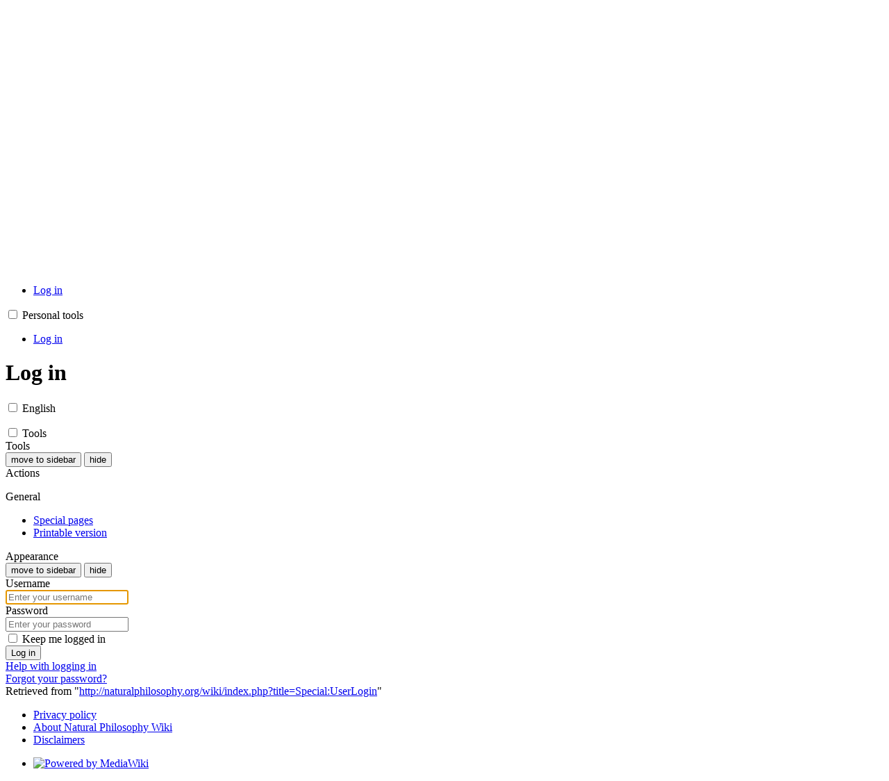

--- FILE ---
content_type: text/html; charset=UTF-8
request_url: https://wiki.naturalphilosophy.org/index.php?title=Special:UserLogin&returnto=Baseless+and+Irrationality+of+Modern+Cosmology
body_size: 24503
content:
<!DOCTYPE html>
<html class="client-nojs vector-feature-language-in-header-enabled vector-feature-language-in-main-page-header-disabled vector-feature-sticky-header-disabled vector-feature-page-tools-pinned-disabled vector-feature-toc-pinned-clientpref-1 vector-feature-main-menu-pinned-disabled vector-feature-limited-width-clientpref-1 vector-feature-limited-width-content-disabled vector-feature-custom-font-size-clientpref--excluded vector-feature-appearance-pinned-clientpref-1 vector-feature-night-mode-disabled skin-theme-clientpref-day vector-toc-not-available" lang="en" dir="ltr">
<head>
<meta charset="UTF-8">
<title>Log in - Natural Philosophy Wiki</title>
<script>(function(){var className="client-js vector-feature-language-in-header-enabled vector-feature-language-in-main-page-header-disabled vector-feature-sticky-header-disabled vector-feature-page-tools-pinned-disabled vector-feature-toc-pinned-clientpref-1 vector-feature-main-menu-pinned-disabled vector-feature-limited-width-clientpref-1 vector-feature-limited-width-content-disabled vector-feature-custom-font-size-clientpref--excluded vector-feature-appearance-pinned-clientpref-1 vector-feature-night-mode-disabled skin-theme-clientpref-day vector-toc-not-available";var cookie=document.cookie.match(/(?:^|; )natur170_wikidbmwclientpreferences=([^;]+)/);if(cookie){cookie[1].split('%2C').forEach(function(pref){className=className.replace(new RegExp('(^| )'+pref.replace(/-clientpref-\w+$|[^\w-]+/g,'')+'-clientpref-\\w+( |$)'),'$1'+pref+'$2');});}document.documentElement.className=className;}());RLCONF={"wgBreakFrames":true,"wgSeparatorTransformTable":["",""],"wgDigitTransformTable":["",""],
"wgDefaultDateFormat":"dmy","wgMonthNames":["","January","February","March","April","May","June","July","August","September","October","November","December"],"wgRequestId":"aTWcL6NcmwZkza4VSqBNHwAAAAc","wgCanonicalNamespace":"Special","wgCanonicalSpecialPageName":"Userlogin","wgNamespaceNumber":-1,"wgPageName":"Special:UserLogin","wgTitle":"UserLogin","wgCurRevisionId":0,"wgRevisionId":0,"wgArticleId":0,"wgIsArticle":false,"wgIsRedirect":false,"wgAction":"view","wgUserName":null,"wgUserGroups":["*"],"wgCategories":[],"wgPageViewLanguage":"en","wgPageContentLanguage":"en","wgPageContentModel":"wikitext","wgRelevantPageName":"Special:UserLogin","wgRelevantArticleId":0,"wgIsProbablyEditable":false,"wgRelevantPageIsProbablyEditable":false};RLSTATE={"user.options":"loading","mediawiki.special.userlogin.common.styles":"ready","mediawiki.special.userlogin.login.styles":"ready","mediawiki.htmlform.codex.styles":"ready","mediawiki.htmlform.styles":"ready","skins.vector.search.codex.styles":
"ready","skins.vector.styles":"ready","skins.vector.icons":"ready"};RLPAGEMODULES=["mediawiki.htmlform","mediawiki.page.ready","skins.vector.js"];</script>
<script>(RLQ=window.RLQ||[]).push(function(){mw.loader.impl(function(){return["user.options@12s5i",function($,jQuery,require,module){mw.user.tokens.set({"patrolToken":"+\\","watchToken":"+\\","csrfToken":"+\\"});
}];});});</script>
<link rel="stylesheet" href="/wiki/load.php?lang=en&amp;modules=mediawiki.htmlform.codex.styles%7Cmediawiki.htmlform.styles%7Cmediawiki.special.userlogin.common.styles%7Cmediawiki.special.userlogin.login.styles%7Cskins.vector.icons%2Cstyles%7Cskins.vector.search.codex.styles&amp;only=styles&amp;skin=vector-2022">
<script async="" src="/wiki/load.php?lang=en&amp;modules=startup&amp;only=scripts&amp;raw=1&amp;safemode=1&amp;skin=vector-2022"></script>
<meta name="generator" content="MediaWiki 1.43.0">
<meta name="robots" content="noindex,nofollow,max-image-preview:standard">
<meta name="format-detection" content="telephone=no">
<meta name="viewport" content="width=1120">
<link rel="search" type="application/opensearchdescription+xml" href="/wiki/rest.php/v1/search" title="Natural Philosophy Wiki (en)">
<link rel="EditURI" type="application/rsd+xml" href="http://naturalphilosophy.org/wiki/api.php?action=rsd">
<link rel="alternate" type="application/atom+xml" title="Natural Philosophy Wiki Atom feed" href="/wiki/index.php?title=Special:RecentChanges&amp;feed=atom">
</head>
<body class="skin--responsive skin-vector skin-vector-search-vue mediawiki ltr sitedir-ltr mw-hide-empty-elt ns--1 ns-special mw-special-Userlogin page-Special_UserLogin rootpage-Special_UserLogin skin-vector-2022 action-view"><a class="mw-jump-link" href="#bodyContent">Jump to content</a>
<div class="vector-header-container">
	<header class="vector-header mw-header">
		<div class="vector-header-start">
			<nav class="vector-main-menu-landmark" aria-label="Site">
				
<div id="vector-main-menu-dropdown" class="vector-dropdown vector-main-menu-dropdown vector-button-flush-left vector-button-flush-right"  >
	<input type="checkbox" id="vector-main-menu-dropdown-checkbox" role="button" aria-haspopup="true" data-event-name="ui.dropdown-vector-main-menu-dropdown" class="vector-dropdown-checkbox "  aria-label="Main menu"  >
	<label id="vector-main-menu-dropdown-label" for="vector-main-menu-dropdown-checkbox" class="vector-dropdown-label cdx-button cdx-button--fake-button cdx-button--fake-button--enabled cdx-button--weight-quiet cdx-button--icon-only " aria-hidden="true"  ><span class="vector-icon mw-ui-icon-menu mw-ui-icon-wikimedia-menu"></span>

<span class="vector-dropdown-label-text">Main menu</span>
	</label>
	<div class="vector-dropdown-content">


				<div id="vector-main-menu-unpinned-container" class="vector-unpinned-container">
		
<div id="vector-main-menu" class="vector-main-menu vector-pinnable-element">
	<div
	class="vector-pinnable-header vector-main-menu-pinnable-header vector-pinnable-header-unpinned"
	data-feature-name="main-menu-pinned"
	data-pinnable-element-id="vector-main-menu"
	data-pinned-container-id="vector-main-menu-pinned-container"
	data-unpinned-container-id="vector-main-menu-unpinned-container"
>
	<div class="vector-pinnable-header-label">Main menu</div>
	<button class="vector-pinnable-header-toggle-button vector-pinnable-header-pin-button" data-event-name="pinnable-header.vector-main-menu.pin">move to sidebar</button>
	<button class="vector-pinnable-header-toggle-button vector-pinnable-header-unpin-button" data-event-name="pinnable-header.vector-main-menu.unpin">hide</button>
</div>

	
<div id="p-navigation" class="vector-menu mw-portlet mw-portlet-navigation"  >
	<div class="vector-menu-heading">
		Navigation
	</div>
	<div class="vector-menu-content">
		
		<ul class="vector-menu-content-list">
			
			<li id="n-mainpage-description" class="mw-list-item"><a href="/wiki/index.php?title=Main_Page" title="Visit the main page [z]" accesskey="z"><span>Main page</span></a></li><li id="n-Our-organization" class="mw-list-item"><a href="http://www.naturalphilosophy.org" rel="nofollow"><span>Our organization</span></a></li><li id="n-Contact-Us" class="mw-list-item"><a href="/wiki/index.php?title=Wiki_work_group"><span>Contact Us</span></a></li><li id="n-Wiki-rules" class="mw-list-item"><a href="/wiki/index.php?title=Wiki_rules"><span>Wiki rules</span></a></li><li id="n-Science-Infoboxes" class="mw-list-item"><a href="http://wiki.naturalphilosophy.org/index.php?title=Wiki_Infoboxes" rel="nofollow"><span>Science Infoboxes</span></a></li><li id="n-recentchanges" class="mw-list-item"><a href="/wiki/index.php?title=Special:RecentChanges" title="A list of recent changes in the wiki [r]" accesskey="r"><span>Recent changes</span></a></li><li id="n-randompage" class="mw-list-item"><a href="/wiki/index.php?title=Special:Random" title="Load a random page [x]" accesskey="x"><span>Random page</span></a></li><li id="n-help" class="mw-list-item"><a href="https://www.mediawiki.org/wiki/Special:MyLanguage/Help:Contents" title="The place to find out"><span>Help</span></a></li>
		</ul>
		
	</div>
</div>

	
	
	
<div id="vector-main-menu" class="vector-menu "  >
	<div class="vector-menu-heading">
		
	</div>
	<div class="vector-menu-content">
		
		<ul class="vector-menu-content-list">
			
			
		</ul>
		
	</div>
</div>

</div>

				</div>

	</div>
</div>

		</nav>
			
<a href="/wiki/index.php?title=Main_Page" class="mw-logo">
	<span class="mw-logo-container skin-invert">
		<strong class="mw-logo-wordmark">Natural Philosophy Wiki</strong>
	</span>
</a>

		</div>
		<div class="vector-header-end">
			
<div id="p-search" role="search" class="vector-search-box-vue  vector-search-box-collapses vector-search-box-show-thumbnail vector-search-box-auto-expand-width vector-search-box">
	<a href="/wiki/index.php?title=Special:Search" class="cdx-button cdx-button--fake-button cdx-button--fake-button--enabled cdx-button--weight-quiet cdx-button--icon-only search-toggle" title="Search Natural Philosophy Wiki [f]" accesskey="f"><span class="vector-icon mw-ui-icon-search mw-ui-icon-wikimedia-search"></span>

<span>Search</span>
	</a>
	<div class="vector-typeahead-search-container">
		<div class="cdx-typeahead-search cdx-typeahead-search--show-thumbnail cdx-typeahead-search--auto-expand-width">
			<form action="/wiki/index.php" id="searchform" class="cdx-search-input cdx-search-input--has-end-button">
				<div id="simpleSearch" class="cdx-search-input__input-wrapper"  data-search-loc="header-moved">
					<div class="cdx-text-input cdx-text-input--has-start-icon">
						<input
							class="cdx-text-input__input"
							 type="search" name="search" placeholder="Search Natural Philosophy Wiki" aria-label="Search Natural Philosophy Wiki" autocapitalize="sentences" title="Search Natural Philosophy Wiki [f]" accesskey="f" id="searchInput"
							>
						<span class="cdx-text-input__icon cdx-text-input__start-icon"></span>
					</div>
					<input type="hidden" name="title" value="Special:Search">
				</div>
				<button class="cdx-button cdx-search-input__end-button">Search</button>
			</form>
		</div>
	</div>
</div>

			<nav class="vector-user-links vector-user-links-wide" aria-label="Personal tools">
	<div class="vector-user-links-main">
	
<div id="p-vector-user-menu-preferences" class="vector-menu mw-portlet emptyPortlet"  >
	<div class="vector-menu-content">
		
		<ul class="vector-menu-content-list">
			
			
		</ul>
		
	</div>
</div>

	
<div id="p-vector-user-menu-userpage" class="vector-menu mw-portlet emptyPortlet"  >
	<div class="vector-menu-content">
		
		<ul class="vector-menu-content-list">
			
			
		</ul>
		
	</div>
</div>

	<nav class="vector-appearance-landmark" aria-label="Appearance">
		
<div id="vector-appearance-dropdown" class="vector-dropdown "  title="Change the appearance of the page&#039;s font size, width, and color" >
	<input type="checkbox" id="vector-appearance-dropdown-checkbox" role="button" aria-haspopup="true" data-event-name="ui.dropdown-vector-appearance-dropdown" class="vector-dropdown-checkbox "  aria-label="Appearance"  >
	<label id="vector-appearance-dropdown-label" for="vector-appearance-dropdown-checkbox" class="vector-dropdown-label cdx-button cdx-button--fake-button cdx-button--fake-button--enabled cdx-button--weight-quiet cdx-button--icon-only " aria-hidden="true"  ><span class="vector-icon mw-ui-icon-appearance mw-ui-icon-wikimedia-appearance"></span>

<span class="vector-dropdown-label-text">Appearance</span>
	</label>
	<div class="vector-dropdown-content">


			<div id="vector-appearance-unpinned-container" class="vector-unpinned-container">
				
			</div>
		
	</div>
</div>

	</nav>
	
<div id="p-vector-user-menu-notifications" class="vector-menu mw-portlet emptyPortlet"  >
	<div class="vector-menu-content">
		
		<ul class="vector-menu-content-list">
			
			
		</ul>
		
	</div>
</div>

	
<div id="p-vector-user-menu-overflow" class="vector-menu mw-portlet"  >
	<div class="vector-menu-content">
		
		<ul class="vector-menu-content-list">
			<li id="pt-login-2" class="user-links-collapsible-item mw-list-item active user-links-collapsible-item"><a data-mw="interface" href="/wiki/index.php?title=Special:UserLogin&amp;returnto=Baseless+and+Irrationality+of+Modern+Cosmology" title="You are encouraged to log in; however, it is not mandatory [o]" accesskey="o" class=""><span>Log in</span></a>
</li>

			
		</ul>
		
	</div>
</div>

	</div>
	
<div id="vector-user-links-dropdown" class="vector-dropdown vector-user-menu vector-button-flush-right vector-user-menu-logged-out user-links-collapsible-item"  title="More options" >
	<input type="checkbox" id="vector-user-links-dropdown-checkbox" role="button" aria-haspopup="true" data-event-name="ui.dropdown-vector-user-links-dropdown" class="vector-dropdown-checkbox "  aria-label="Personal tools"  >
	<label id="vector-user-links-dropdown-label" for="vector-user-links-dropdown-checkbox" class="vector-dropdown-label cdx-button cdx-button--fake-button cdx-button--fake-button--enabled cdx-button--weight-quiet cdx-button--icon-only " aria-hidden="true"  ><span class="vector-icon mw-ui-icon-ellipsis mw-ui-icon-wikimedia-ellipsis"></span>

<span class="vector-dropdown-label-text">Personal tools</span>
	</label>
	<div class="vector-dropdown-content">


		
<div id="p-personal" class="vector-menu mw-portlet mw-portlet-personal user-links-collapsible-item"  title="User menu" >
	<div class="vector-menu-content">
		
		<ul class="vector-menu-content-list">
			
			<li id="pt-login" class="user-links-collapsible-item mw-list-item active"><a href="/wiki/index.php?title=Special:UserLogin&amp;returnto=Baseless+and+Irrationality+of+Modern+Cosmology" title="You are encouraged to log in; however, it is not mandatory [o]" accesskey="o"><span class="vector-icon mw-ui-icon-logIn mw-ui-icon-wikimedia-logIn"></span> <span>Log in</span></a></li>
		</ul>
		
	</div>
</div>

	
	</div>
</div>

</nav>

		</div>
	</header>
</div>
<div class="mw-page-container">
	<div class="mw-page-container-inner">
		<div class="vector-sitenotice-container">
			<div id="siteNotice"></div>
		</div>
		<div class="vector-column-start">
			<div class="vector-main-menu-container">
		<div id="mw-navigation">
			<nav id="mw-panel" class="vector-main-menu-landmark" aria-label="Site">
				<div id="vector-main-menu-pinned-container" class="vector-pinned-container">
				
				</div>
		</nav>
		</div>
	</div>
</div>
		<div class="mw-content-container">
			<main id="content" class="mw-body">
				<header class="mw-body-header vector-page-titlebar">
					<h1 id="firstHeading" class="firstHeading mw-first-heading">Log in</h1>
						<div class="mw-indicators">
		</div>
</header>
				<div class="vector-page-toolbar">
					<div class="vector-page-toolbar-container">
						<div id="left-navigation">
							<nav aria-label="Namespaces">
								
<div id="p-associated-pages" class="vector-menu vector-menu-tabs mw-portlet mw-portlet-associated-pages emptyPortlet"  >
	<div class="vector-menu-content">
		
		<ul class="vector-menu-content-list">
			
			
		</ul>
		
	</div>
</div>

								
<div id="vector-variants-dropdown" class="vector-dropdown emptyPortlet"  >
	<input type="checkbox" id="vector-variants-dropdown-checkbox" role="button" aria-haspopup="true" data-event-name="ui.dropdown-vector-variants-dropdown" class="vector-dropdown-checkbox " aria-label="Change language variant"   >
	<label id="vector-variants-dropdown-label" for="vector-variants-dropdown-checkbox" class="vector-dropdown-label cdx-button cdx-button--fake-button cdx-button--fake-button--enabled cdx-button--weight-quiet" aria-hidden="true"  ><span class="vector-dropdown-label-text">English</span>
	</label>
	<div class="vector-dropdown-content">


					
<div id="p-variants" class="vector-menu mw-portlet mw-portlet-variants emptyPortlet"  >
	<div class="vector-menu-content">
		
		<ul class="vector-menu-content-list">
			
			
		</ul>
		
	</div>
</div>

				
	</div>
</div>

							</nav>
						</div>
						<div id="right-navigation" class="vector-collapsible">
							<nav aria-label="Views">
								
<div id="p-views" class="vector-menu vector-menu-tabs mw-portlet mw-portlet-views emptyPortlet"  >
	<div class="vector-menu-content">
		
		<ul class="vector-menu-content-list">
			
			
		</ul>
		
	</div>
</div>

							</nav>
				
							<nav class="vector-page-tools-landmark" aria-label="Page tools">
								
<div id="vector-page-tools-dropdown" class="vector-dropdown vector-page-tools-dropdown"  >
	<input type="checkbox" id="vector-page-tools-dropdown-checkbox" role="button" aria-haspopup="true" data-event-name="ui.dropdown-vector-page-tools-dropdown" class="vector-dropdown-checkbox "  aria-label="Tools"  >
	<label id="vector-page-tools-dropdown-label" for="vector-page-tools-dropdown-checkbox" class="vector-dropdown-label cdx-button cdx-button--fake-button cdx-button--fake-button--enabled cdx-button--weight-quiet" aria-hidden="true"  ><span class="vector-dropdown-label-text">Tools</span>
	</label>
	<div class="vector-dropdown-content">


									<div id="vector-page-tools-unpinned-container" class="vector-unpinned-container">
						
<div id="vector-page-tools" class="vector-page-tools vector-pinnable-element">
	<div
	class="vector-pinnable-header vector-page-tools-pinnable-header vector-pinnable-header-unpinned"
	data-feature-name="page-tools-pinned"
	data-pinnable-element-id="vector-page-tools"
	data-pinned-container-id="vector-page-tools-pinned-container"
	data-unpinned-container-id="vector-page-tools-unpinned-container"
>
	<div class="vector-pinnable-header-label">Tools</div>
	<button class="vector-pinnable-header-toggle-button vector-pinnable-header-pin-button" data-event-name="pinnable-header.vector-page-tools.pin">move to sidebar</button>
	<button class="vector-pinnable-header-toggle-button vector-pinnable-header-unpin-button" data-event-name="pinnable-header.vector-page-tools.unpin">hide</button>
</div>

	
<div id="p-cactions" class="vector-menu mw-portlet mw-portlet-cactions emptyPortlet"  title="More options" >
	<div class="vector-menu-heading">
		Actions
	</div>
	<div class="vector-menu-content">
		
		<ul class="vector-menu-content-list">
			
			
		</ul>
		
	</div>
</div>

<div id="p-tb" class="vector-menu mw-portlet mw-portlet-tb"  >
	<div class="vector-menu-heading">
		General
	</div>
	<div class="vector-menu-content">
		
		<ul class="vector-menu-content-list">
			
			<li id="t-specialpages" class="mw-list-item"><a href="/wiki/index.php?title=Special:SpecialPages" title="A list of all special pages [q]" accesskey="q"><span>Special pages</span></a></li><li id="t-print" class="mw-list-item"><a href="javascript:print();" rel="alternate" title="Printable version of this page [p]" accesskey="p"><span>Printable version</span></a></li>
		</ul>
		
	</div>
</div>

</div>

									</div>
				
	</div>
</div>

							</nav>
						</div>
					</div>
				</div>
				<div class="vector-column-end">
					<div class="vector-sticky-pinned-container">
						<nav class="vector-page-tools-landmark" aria-label="Page tools">
							<div id="vector-page-tools-pinned-container" class="vector-pinned-container">
				
							</div>
		</nav>
						<nav class="vector-appearance-landmark" aria-label="Appearance">
							<div id="vector-appearance-pinned-container" class="vector-pinned-container">
				<div id="vector-appearance" class="vector-appearance vector-pinnable-element">
	<div
	class="vector-pinnable-header vector-appearance-pinnable-header vector-pinnable-header-pinned"
	data-feature-name="appearance-pinned"
	data-pinnable-element-id="vector-appearance"
	data-pinned-container-id="vector-appearance-pinned-container"
	data-unpinned-container-id="vector-appearance-unpinned-container"
>
	<div class="vector-pinnable-header-label">Appearance</div>
	<button class="vector-pinnable-header-toggle-button vector-pinnable-header-pin-button" data-event-name="pinnable-header.vector-appearance.pin">move to sidebar</button>
	<button class="vector-pinnable-header-toggle-button vector-pinnable-header-unpin-button" data-event-name="pinnable-header.vector-appearance.unpin">hide</button>
</div>


</div>

							</div>
		</nav>
					</div>
				</div>
				<div id="bodyContent" class="vector-body" aria-labelledby="firstHeading" data-mw-ve-target-container>
					<div class="vector-body-before-content">
					
						
					</div>
					<div id="contentSub"><div id="mw-content-subtitle"></div></div>
					
					
					<div id="mw-content-text" class="mw-body-content"><div id="userloginprompt"></div><div class="mw-ui-container"><div id="userloginForm"><form class="mw-htmlform mw-htmlform-codex" action="/wiki/index.php?title=Special:UserLogin&amp;returnto=Baseless+and+Irrationality+of+Modern+Cosmology" method="post" name="userlogin"><input type="hidden" value="Special:UserLogin" name="title">
<div class="mw-htmlform-field-HTMLTextField loginText mw-userlogin-username cdx-field"><div class="cdx-label"><label class="cdx-label__label" for="wpName1"><span class="cdx-label__label__text">Username</span></label></div><div class="cdx-field__control"><div class="cdx-text-input"><input id="wpName1" name="wpName" size="20" placeholder="Enter your username" class="loginText mw-userlogin-username cdx-text-input__input" tabindex="1" required="" autofocus="" autocomplete="username"></div></div></div><div class="mw-htmlform-field-HTMLTextField loginPassword mw-userlogin-password cdx-field"><div class="cdx-label"><label class="cdx-label__label" for="wpPassword1"><span class="cdx-label__label__text">Password</span></label></div><div class="cdx-field__control"><div class="cdx-text-input"><input id="wpPassword1" name="wpPassword" size="20" placeholder="Enter your password" class="loginPassword mw-userlogin-password cdx-text-input__input" tabindex="2" required="" autocomplete="current-password" type="password"></div></div></div><div class="mw-htmlform-field-HTMLCheckField mw-userlogin-rememberme cdx-field"><div class="cdx-field__control"><div class="cdx-checkbox"><input name="wpRemember" type="checkbox" value="1" id="wpRemember" tabindex="3" class="mw-userlogin-rememberme cdx-checkbox__input" /><span class="cdx-checkbox__icon"> </span><label for="wpRemember" class="cdx-checkbox__label">Keep me logged in</label></div></div></div><div class="mw-htmlform-field-HTMLSubmitField cdx-field"><div class="cdx-field__control"><button class="mw-htmlform-submit cdx-button cdx-button--weight-primary cdx-button--action-progressive" id="wpLoginAttempt" type="submit" name="wploginattempt" value="Log in" tabindex="4">Log in</button></div></div><div class="mw-htmlform-field-HTMLInfoField mw-form-related-link-container mw-userlogin-help cdx-field"><div class="cdx-field__control"><a href="https://www.mediawiki.org/wiki/Special:MyLanguage/Help:Logging_in">Help with logging in</a></div></div><div class="mw-htmlform-field-HTMLInfoField mw-form-related-link-container cdx-field"><div class="cdx-field__control"><a href="/wiki/index.php?title=Special:PasswordReset" title="Special:PasswordReset">Forgot your password?</a></div></div><input id="wpEditToken" type="hidden" value="+\" name="wpEditToken">
<input name="authAction" type="hidden" value="login">
<input name="force" type="hidden">
<input name="wpLoginToken" type="hidden" value="3cbbd25dfa755fb0e2dfe17bb578c81c69359c2f+\">
</form></div></div>
<div class="printfooter" data-nosnippet="">Retrieved from "<a dir="ltr" href="http://naturalphilosophy.org/wiki/index.php?title=Special:UserLogin">http://naturalphilosophy.org/wiki/index.php?title=Special:UserLogin</a>"</div></div>
					<div id="catlinks" class="catlinks catlinks-allhidden" data-mw="interface"></div>
				</div>
			</main>
			
		</div>
		<div class="mw-footer-container">
			
<footer id="footer" class="mw-footer" >
	<ul id="footer-info">
</ul>

	<ul id="footer-places">
	<li id="footer-places-privacy"><a href="/wiki/index.php?title=Natural_Philosophy_Wiki:Privacy_policy">Privacy policy</a></li>
	<li id="footer-places-about"><a href="/wiki/index.php?title=Natural_Philosophy_Wiki:About">About Natural Philosophy Wiki</a></li>
	<li id="footer-places-disclaimers"><a href="/wiki/index.php?title=Natural_Philosophy_Wiki:General_disclaimer">Disclaimers</a></li>
</ul>

	<ul id="footer-icons" class="noprint">
	<li id="footer-poweredbyico"><a href="https://www.mediawiki.org/" class="cdx-button cdx-button--fake-button cdx-button--size-large cdx-button--fake-button--enabled"><img src="/wiki/resources/assets/poweredby_mediawiki.svg" alt="Powered by MediaWiki" width="88" height="31" loading="lazy"></a></li>
</ul>

</footer>

		</div>
	</div> 
</div> 
<div class="vector-settings" id="p-dock-bottom">
	<ul></ul>
</div><script>(RLQ=window.RLQ||[]).push(function(){mw.config.set({"wgBackendResponseTime":294});});</script>
</body>
</html>

--- FILE ---
content_type: text/html; charset=UTF-8
request_url: https://wiki.naturalphilosophy.org/wiki/load.php?lang=en&modules=startup&only=scripts&raw=1&safemode=1&skin=vector-2022
body_size: 37611
content:
<!DOCTYPE html>
<html class="client-nojs vector-feature-language-in-header-enabled vector-feature-language-in-main-page-header-disabled vector-feature-sticky-header-disabled vector-feature-page-tools-pinned-disabled vector-feature-toc-pinned-clientpref-1 vector-feature-main-menu-pinned-disabled vector-feature-limited-width-clientpref-1 vector-feature-limited-width-content-disabled vector-feature-custom-font-size-clientpref-0 vector-feature-appearance-pinned-clientpref-1 vector-feature-night-mode-disabled skin-theme-clientpref-day vector-toc-available" lang="en" dir="ltr">
<head>
<meta charset="UTF-8">
<title>Natural Philosophy Wiki</title>
<script>(function(){var className="client-js vector-feature-language-in-header-enabled vector-feature-language-in-main-page-header-disabled vector-feature-sticky-header-disabled vector-feature-page-tools-pinned-disabled vector-feature-toc-pinned-clientpref-1 vector-feature-main-menu-pinned-disabled vector-feature-limited-width-clientpref-1 vector-feature-limited-width-content-disabled vector-feature-custom-font-size-clientpref-0 vector-feature-appearance-pinned-clientpref-1 vector-feature-night-mode-disabled skin-theme-clientpref-day vector-toc-available";var cookie=document.cookie.match(/(?:^|; )natur170_wikidbmwclientpreferences=([^;]+)/);if(cookie){cookie[1].split('%2C').forEach(function(pref){className=className.replace(new RegExp('(^| )'+pref.replace(/-clientpref-\w+$|[^\w-]+/g,'')+'-clientpref-\\w+( |$)'),'$1'+pref+'$2');});}document.documentElement.className=className;}());RLCONF={"wgBreakFrames":false,"wgSeparatorTransformTable":["",""],"wgDigitTransformTable":["",""],
"wgDefaultDateFormat":"dmy","wgMonthNames":["","January","February","March","April","May","June","July","August","September","October","November","December"],"wgRequestId":"aTWcMNZjpS_gHCGuy7qAdwAAAAA","wgCanonicalNamespace":"","wgCanonicalSpecialPageName":false,"wgNamespaceNumber":0,"wgPageName":"Main_Page","wgTitle":"Main Page","wgCurRevisionId":28780,"wgRevisionId":28780,"wgArticleId":1,"wgIsArticle":true,"wgIsRedirect":false,"wgAction":"view","wgUserName":null,"wgUserGroups":["*"],"wgCategories":["Pages with broken file links"],"wgPageViewLanguage":"en","wgPageContentLanguage":"en","wgPageContentModel":"wikitext","wgRelevantPageName":"Main_Page","wgRelevantArticleId":1,"wgIsProbablyEditable":false,"wgRelevantPageIsProbablyEditable":false,"wgRestrictionEdit":[],"wgRestrictionMove":[],"wgIsMainPage":true,"wgCheckUserClientHintsHeadersJsApi":["architecture","bitness","brands","fullVersionList","mobile","model","platform","platformVersion"]};RLSTATE={"user.options":"loading",
"skins.vector.search.codex.styles":"ready","skins.vector.styles":"ready","skins.vector.icons":"ready"};RLPAGEMODULES=["mediawiki.page.ready","skins.vector.js","ext.checkUser.clientHints"];</script>
<script>(RLQ=window.RLQ||[]).push(function(){mw.loader.impl(function(){return["user.options@12s5i",function($,jQuery,require,module){mw.user.tokens.set({"patrolToken":"+\\","watchToken":"+\\","csrfToken":"+\\"});
}];});});</script>
<link rel="stylesheet" href="/wiki/load.php?lang=en&amp;modules=skins.vector.icons%2Cstyles%7Cskins.vector.search.codex.styles&amp;only=styles&amp;skin=vector-2022">
<script async="" src="/wiki/load.php?lang=en&amp;modules=startup&amp;only=scripts&amp;raw=1&amp;safemode=1&amp;skin=vector-2022"></script>
<meta name="generator" content="MediaWiki 1.43.0">
<meta name="robots" content="max-image-preview:standard">
<meta name="format-detection" content="telephone=no">
<meta name="viewport" content="width=1120">
<link rel="search" type="application/opensearchdescription+xml" href="/wiki/rest.php/v1/search" title="Natural Philosophy Wiki (en)">
<link rel="EditURI" type="application/rsd+xml" href="http://naturalphilosophy.org/wiki/api.php?action=rsd">
<link rel="alternate" type="application/atom+xml" title="Natural Philosophy Wiki Atom feed" href="/wiki/index.php?title=Special:RecentChanges&amp;feed=atom">
</head>
<body class="skin--responsive skin-vector skin-vector-search-vue mediawiki ltr sitedir-ltr mw-hide-empty-elt ns-0 ns-subject page-Main_Page rootpage-Main_Page skin-vector-2022 action-view"><a class="mw-jump-link" href="#bodyContent">Jump to content</a>
<div class="vector-header-container">
	<header class="vector-header mw-header">
		<div class="vector-header-start">
			<nav class="vector-main-menu-landmark" aria-label="Site">
				
<div id="vector-main-menu-dropdown" class="vector-dropdown vector-main-menu-dropdown vector-button-flush-left vector-button-flush-right"  >
	<input type="checkbox" id="vector-main-menu-dropdown-checkbox" role="button" aria-haspopup="true" data-event-name="ui.dropdown-vector-main-menu-dropdown" class="vector-dropdown-checkbox "  aria-label="Main menu"  >
	<label id="vector-main-menu-dropdown-label" for="vector-main-menu-dropdown-checkbox" class="vector-dropdown-label cdx-button cdx-button--fake-button cdx-button--fake-button--enabled cdx-button--weight-quiet cdx-button--icon-only " aria-hidden="true"  ><span class="vector-icon mw-ui-icon-menu mw-ui-icon-wikimedia-menu"></span>

<span class="vector-dropdown-label-text">Main menu</span>
	</label>
	<div class="vector-dropdown-content">


				<div id="vector-main-menu-unpinned-container" class="vector-unpinned-container">
		
<div id="vector-main-menu" class="vector-main-menu vector-pinnable-element">
	<div
	class="vector-pinnable-header vector-main-menu-pinnable-header vector-pinnable-header-unpinned"
	data-feature-name="main-menu-pinned"
	data-pinnable-element-id="vector-main-menu"
	data-pinned-container-id="vector-main-menu-pinned-container"
	data-unpinned-container-id="vector-main-menu-unpinned-container"
>
	<div class="vector-pinnable-header-label">Main menu</div>
	<button class="vector-pinnable-header-toggle-button vector-pinnable-header-pin-button" data-event-name="pinnable-header.vector-main-menu.pin">move to sidebar</button>
	<button class="vector-pinnable-header-toggle-button vector-pinnable-header-unpin-button" data-event-name="pinnable-header.vector-main-menu.unpin">hide</button>
</div>

	
<div id="p-navigation" class="vector-menu mw-portlet mw-portlet-navigation"  >
	<div class="vector-menu-heading">
		Navigation
	</div>
	<div class="vector-menu-content">
		
		<ul class="vector-menu-content-list">
			
			<li id="n-mainpage-description" class="mw-list-item"><a href="/wiki/index.php?title=Main_Page" title="Visit the main page [z]" accesskey="z"><span>Main page</span></a></li><li id="n-Our-organization" class="mw-list-item"><a href="http://www.naturalphilosophy.org" rel="nofollow"><span>Our organization</span></a></li><li id="n-Contact-Us" class="mw-list-item"><a href="/wiki/index.php?title=Wiki_work_group"><span>Contact Us</span></a></li><li id="n-Wiki-rules" class="mw-list-item"><a href="/wiki/index.php?title=Wiki_rules"><span>Wiki rules</span></a></li><li id="n-Science-Infoboxes" class="mw-list-item"><a href="http://wiki.naturalphilosophy.org/index.php?title=Wiki_Infoboxes" rel="nofollow"><span>Science Infoboxes</span></a></li><li id="n-recentchanges" class="mw-list-item"><a href="/wiki/index.php?title=Special:RecentChanges" title="A list of recent changes in the wiki [r]" accesskey="r"><span>Recent changes</span></a></li><li id="n-randompage" class="mw-list-item"><a href="/wiki/index.php?title=Special:Random" title="Load a random page [x]" accesskey="x"><span>Random page</span></a></li><li id="n-help" class="mw-list-item"><a href="https://www.mediawiki.org/wiki/Special:MyLanguage/Help:Contents" title="The place to find out"><span>Help</span></a></li>
		</ul>
		
	</div>
</div>

	
	
</div>

				</div>

	</div>
</div>

		</nav>
			
<a href="/wiki/index.php?title=Main_Page" class="mw-logo">
	<span class="mw-logo-container skin-invert">
		<strong class="mw-logo-wordmark">Natural Philosophy Wiki</strong>
	</span>
</a>

		</div>
		<div class="vector-header-end">
			
<div id="p-search" role="search" class="vector-search-box-vue  vector-search-box-collapses vector-search-box-show-thumbnail vector-search-box-auto-expand-width vector-search-box">
	<a href="/wiki/index.php?title=Special:Search" class="cdx-button cdx-button--fake-button cdx-button--fake-button--enabled cdx-button--weight-quiet cdx-button--icon-only search-toggle" title="Search Natural Philosophy Wiki [f]" accesskey="f"><span class="vector-icon mw-ui-icon-search mw-ui-icon-wikimedia-search"></span>

<span>Search</span>
	</a>
	<div class="vector-typeahead-search-container">
		<div class="cdx-typeahead-search cdx-typeahead-search--show-thumbnail cdx-typeahead-search--auto-expand-width">
			<form action="/wiki/index.php" id="searchform" class="cdx-search-input cdx-search-input--has-end-button">
				<div id="simpleSearch" class="cdx-search-input__input-wrapper"  data-search-loc="header-moved">
					<div class="cdx-text-input cdx-text-input--has-start-icon">
						<input
							class="cdx-text-input__input"
							 type="search" name="search" placeholder="Search Natural Philosophy Wiki" aria-label="Search Natural Philosophy Wiki" autocapitalize="sentences" title="Search Natural Philosophy Wiki [f]" accesskey="f" id="searchInput"
							>
						<span class="cdx-text-input__icon cdx-text-input__start-icon"></span>
					</div>
					<input type="hidden" name="title" value="Special:Search">
				</div>
				<button class="cdx-button cdx-search-input__end-button">Search</button>
			</form>
		</div>
	</div>
</div>

			<nav class="vector-user-links vector-user-links-wide" aria-label="Personal tools">
	<div class="vector-user-links-main">
	
<div id="p-vector-user-menu-preferences" class="vector-menu mw-portlet emptyPortlet"  >
	<div class="vector-menu-content">
		
		<ul class="vector-menu-content-list">
			
			
		</ul>
		
	</div>
</div>

	
<div id="p-vector-user-menu-userpage" class="vector-menu mw-portlet emptyPortlet"  >
	<div class="vector-menu-content">
		
		<ul class="vector-menu-content-list">
			
			
		</ul>
		
	</div>
</div>

	<nav class="vector-appearance-landmark" aria-label="Appearance">
		
<div id="vector-appearance-dropdown" class="vector-dropdown "  title="Change the appearance of the page&#039;s font size, width, and color" >
	<input type="checkbox" id="vector-appearance-dropdown-checkbox" role="button" aria-haspopup="true" data-event-name="ui.dropdown-vector-appearance-dropdown" class="vector-dropdown-checkbox "  aria-label="Appearance"  >
	<label id="vector-appearance-dropdown-label" for="vector-appearance-dropdown-checkbox" class="vector-dropdown-label cdx-button cdx-button--fake-button cdx-button--fake-button--enabled cdx-button--weight-quiet cdx-button--icon-only " aria-hidden="true"  ><span class="vector-icon mw-ui-icon-appearance mw-ui-icon-wikimedia-appearance"></span>

<span class="vector-dropdown-label-text">Appearance</span>
	</label>
	<div class="vector-dropdown-content">


			<div id="vector-appearance-unpinned-container" class="vector-unpinned-container">
				
			</div>
		
	</div>
</div>

	</nav>
	
<div id="p-vector-user-menu-notifications" class="vector-menu mw-portlet emptyPortlet"  >
	<div class="vector-menu-content">
		
		<ul class="vector-menu-content-list">
			
			
		</ul>
		
	</div>
</div>

	
<div id="p-vector-user-menu-overflow" class="vector-menu mw-portlet"  >
	<div class="vector-menu-content">
		
		<ul class="vector-menu-content-list">
			<li id="pt-login-2" class="user-links-collapsible-item mw-list-item user-links-collapsible-item"><a data-mw="interface" href="/wiki/index.php?title=Special:UserLogin&amp;returnto=Main+Page&amp;returntoquery=lang%3Den%26modules%3Dstartup%26only%3Dscripts%26raw%3D1%26safemode%3D1%26skin%3Dvector-2022" title="You are encouraged to log in; however, it is not mandatory [o]" accesskey="o" class=""><span>Log in</span></a>
</li>

			
		</ul>
		
	</div>
</div>

	</div>
	
<div id="vector-user-links-dropdown" class="vector-dropdown vector-user-menu vector-button-flush-right vector-user-menu-logged-out user-links-collapsible-item"  title="More options" >
	<input type="checkbox" id="vector-user-links-dropdown-checkbox" role="button" aria-haspopup="true" data-event-name="ui.dropdown-vector-user-links-dropdown" class="vector-dropdown-checkbox "  aria-label="Personal tools"  >
	<label id="vector-user-links-dropdown-label" for="vector-user-links-dropdown-checkbox" class="vector-dropdown-label cdx-button cdx-button--fake-button cdx-button--fake-button--enabled cdx-button--weight-quiet cdx-button--icon-only " aria-hidden="true"  ><span class="vector-icon mw-ui-icon-ellipsis mw-ui-icon-wikimedia-ellipsis"></span>

<span class="vector-dropdown-label-text">Personal tools</span>
	</label>
	<div class="vector-dropdown-content">


		
<div id="p-personal" class="vector-menu mw-portlet mw-portlet-personal user-links-collapsible-item"  title="User menu" >
	<div class="vector-menu-content">
		
		<ul class="vector-menu-content-list">
			
			<li id="pt-login" class="user-links-collapsible-item mw-list-item"><a href="/wiki/index.php?title=Special:UserLogin&amp;returnto=Main+Page&amp;returntoquery=lang%3Den%26modules%3Dstartup%26only%3Dscripts%26raw%3D1%26safemode%3D1%26skin%3Dvector-2022" title="You are encouraged to log in; however, it is not mandatory [o]" accesskey="o"><span class="vector-icon mw-ui-icon-logIn mw-ui-icon-wikimedia-logIn"></span> <span>Log in</span></a></li>
		</ul>
		
	</div>
</div>

	
	</div>
</div>

</nav>

		</div>
	</header>
</div>
<div class="mw-page-container">
	<div class="mw-page-container-inner">
		<div class="vector-sitenotice-container">
			<div id="siteNotice"></div>
		</div>
		<div class="vector-column-start">
			<div class="vector-main-menu-container">
		<div id="mw-navigation">
			<nav id="mw-panel" class="vector-main-menu-landmark" aria-label="Site">
				<div id="vector-main-menu-pinned-container" class="vector-pinned-container">
				
				</div>
		</nav>
		</div>
	</div>
	<div class="vector-sticky-pinned-container">
				<nav id="mw-panel-toc" aria-label="Contents" data-event-name="ui.sidebar-toc" class="mw-table-of-contents-container vector-toc-landmark">
					<div id="vector-toc-pinned-container" class="vector-pinned-container">
					<div id="vector-toc" class="vector-toc vector-pinnable-element">
	<div
	class="vector-pinnable-header vector-toc-pinnable-header vector-pinnable-header-pinned"
	data-feature-name="toc-pinned"
	data-pinnable-element-id="vector-toc"
	
	
>
	<h2 class="vector-pinnable-header-label">Contents</h2>
	<button class="vector-pinnable-header-toggle-button vector-pinnable-header-pin-button" data-event-name="pinnable-header.vector-toc.pin">move to sidebar</button>
	<button class="vector-pinnable-header-toggle-button vector-pinnable-header-unpin-button" data-event-name="pinnable-header.vector-toc.unpin">hide</button>
</div>


	<ul class="vector-toc-contents" id="mw-panel-toc-list">
		<li id="toc-mw-content-text"
			class="vector-toc-list-item vector-toc-level-1">
			<a href="#" class="vector-toc-link">
				<div class="vector-toc-text">Beginning</div>
			</a>
		</li>
		<li id="toc-Natural_Philosophers_Wikipedia"
		class="vector-toc-list-item vector-toc-level-1 vector-toc-list-item-expanded">
		<a class="vector-toc-link" href="#Natural_Philosophers_Wikipedia">
			<div class="vector-toc-text">
				<span class="vector-toc-numb">1</span>
				<span>Natural Philosophers Wikipedia</span>
			</div>
		</a>
		
		<ul id="toc-Natural_Philosophers_Wikipedia-sublist" class="vector-toc-list">
		</ul>
	</li>
	<li id="toc-Challenging_Mainstream"
		class="vector-toc-list-item vector-toc-level-1 vector-toc-list-item-expanded">
		<a class="vector-toc-link" href="#Challenging_Mainstream">
			<div class="vector-toc-text">
				<span class="vector-toc-numb">2</span>
				<span>Challenging Mainstream</span>
			</div>
		</a>
		
		<ul id="toc-Challenging_Mainstream-sublist" class="vector-toc-list">
		</ul>
	</li>
	<li id="toc-Getting_started"
		class="vector-toc-list-item vector-toc-level-1 vector-toc-list-item-expanded">
		<a class="vector-toc-link" href="#Getting_started">
			<div class="vector-toc-text">
				<span class="vector-toc-numb">3</span>
				<span>Getting started</span>
			</div>
		</a>
		
		<ul id="toc-Getting_started-sublist" class="vector-toc-list">
		</ul>
	</li>
</ul>
</div>

					</div>
		</nav>
			</div>
		</div>
		<div class="mw-content-container">
			<main id="content" class="mw-body">
				<header class="mw-body-header vector-page-titlebar">
					<nav aria-label="Contents" class="vector-toc-landmark">
						
<div id="vector-page-titlebar-toc" class="vector-dropdown vector-page-titlebar-toc vector-button-flush-left"  >
	<input type="checkbox" id="vector-page-titlebar-toc-checkbox" role="button" aria-haspopup="true" data-event-name="ui.dropdown-vector-page-titlebar-toc" class="vector-dropdown-checkbox "  aria-label="Toggle the table of contents"  >
	<label id="vector-page-titlebar-toc-label" for="vector-page-titlebar-toc-checkbox" class="vector-dropdown-label cdx-button cdx-button--fake-button cdx-button--fake-button--enabled cdx-button--weight-quiet cdx-button--icon-only " aria-hidden="true"  ><span class="vector-icon mw-ui-icon-listBullet mw-ui-icon-wikimedia-listBullet"></span>

<span class="vector-dropdown-label-text">Toggle the table of contents</span>
	</label>
	<div class="vector-dropdown-content">


							<div id="vector-page-titlebar-toc-unpinned-container" class="vector-unpinned-container">
			</div>
		
	</div>
</div>

					</nav>
					<h1 id="firstHeading" class="firstHeading mw-first-heading"><span class="mw-page-title-main">Main Page</span></h1>
						<div class="mw-indicators">
		</div>
</header>
				<div class="vector-page-toolbar">
					<div class="vector-page-toolbar-container">
						<div id="left-navigation">
							<nav aria-label="Namespaces">
								
<div id="p-associated-pages" class="vector-menu vector-menu-tabs mw-portlet mw-portlet-associated-pages"  >
	<div class="vector-menu-content">
		
		<ul class="vector-menu-content-list">
			
			<li id="ca-nstab-main" class="selected vector-tab-noicon mw-list-item"><a href="/wiki/index.php?title=Main_Page" title="View the content page [c]" accesskey="c"><span>Main Page</span></a></li><li id="ca-talk" class="new vector-tab-noicon mw-list-item"><a href="/wiki/index.php?title=Talk:Main_Page&amp;action=edit&amp;redlink=1" rel="discussion" class="new" title="Discussion about the content page (page does not exist) [t]" accesskey="t"><span>Discussion</span></a></li>
		</ul>
		
	</div>
</div>

								
<div id="vector-variants-dropdown" class="vector-dropdown emptyPortlet"  >
	<input type="checkbox" id="vector-variants-dropdown-checkbox" role="button" aria-haspopup="true" data-event-name="ui.dropdown-vector-variants-dropdown" class="vector-dropdown-checkbox " aria-label="Change language variant"   >
	<label id="vector-variants-dropdown-label" for="vector-variants-dropdown-checkbox" class="vector-dropdown-label cdx-button cdx-button--fake-button cdx-button--fake-button--enabled cdx-button--weight-quiet" aria-hidden="true"  ><span class="vector-dropdown-label-text">English</span>
	</label>
	<div class="vector-dropdown-content">


					
<div id="p-variants" class="vector-menu mw-portlet mw-portlet-variants emptyPortlet"  >
	<div class="vector-menu-content">
		
		<ul class="vector-menu-content-list">
			
			
		</ul>
		
	</div>
</div>

				
	</div>
</div>

							</nav>
						</div>
						<div id="right-navigation" class="vector-collapsible">
							<nav aria-label="Views">
								
<div id="p-views" class="vector-menu vector-menu-tabs mw-portlet mw-portlet-views"  >
	<div class="vector-menu-content">
		
		<ul class="vector-menu-content-list">
			
			<li id="ca-view" class="selected vector-tab-noicon mw-list-item"><a href="/wiki/index.php?title=Main_Page"><span>Read</span></a></li><li id="ca-viewsource" class="vector-tab-noicon mw-list-item"><a href="/wiki/index.php?title=Main_Page&amp;action=edit" title="This page is protected.&#10;You can view its source [e]" accesskey="e"><span>View source</span></a></li><li id="ca-history" class="vector-tab-noicon mw-list-item"><a href="/wiki/index.php?title=Main_Page&amp;action=history" title="Past revisions of this page [h]" accesskey="h"><span>View history</span></a></li>
		</ul>
		
	</div>
</div>

							</nav>
				
							<nav class="vector-page-tools-landmark" aria-label="Page tools">
								
<div id="vector-page-tools-dropdown" class="vector-dropdown vector-page-tools-dropdown"  >
	<input type="checkbox" id="vector-page-tools-dropdown-checkbox" role="button" aria-haspopup="true" data-event-name="ui.dropdown-vector-page-tools-dropdown" class="vector-dropdown-checkbox "  aria-label="Tools"  >
	<label id="vector-page-tools-dropdown-label" for="vector-page-tools-dropdown-checkbox" class="vector-dropdown-label cdx-button cdx-button--fake-button cdx-button--fake-button--enabled cdx-button--weight-quiet" aria-hidden="true"  ><span class="vector-dropdown-label-text">Tools</span>
	</label>
	<div class="vector-dropdown-content">


									<div id="vector-page-tools-unpinned-container" class="vector-unpinned-container">
						
<div id="vector-page-tools" class="vector-page-tools vector-pinnable-element">
	<div
	class="vector-pinnable-header vector-page-tools-pinnable-header vector-pinnable-header-unpinned"
	data-feature-name="page-tools-pinned"
	data-pinnable-element-id="vector-page-tools"
	data-pinned-container-id="vector-page-tools-pinned-container"
	data-unpinned-container-id="vector-page-tools-unpinned-container"
>
	<div class="vector-pinnable-header-label">Tools</div>
	<button class="vector-pinnable-header-toggle-button vector-pinnable-header-pin-button" data-event-name="pinnable-header.vector-page-tools.pin">move to sidebar</button>
	<button class="vector-pinnable-header-toggle-button vector-pinnable-header-unpin-button" data-event-name="pinnable-header.vector-page-tools.unpin">hide</button>
</div>

	
<div id="p-cactions" class="vector-menu mw-portlet mw-portlet-cactions emptyPortlet vector-has-collapsible-items"  title="More options" >
	<div class="vector-menu-heading">
		Actions
	</div>
	<div class="vector-menu-content">
		
		<ul class="vector-menu-content-list">
			
			<li id="ca-more-view" class="selected vector-more-collapsible-item mw-list-item"><a href="/wiki/index.php?title=Main_Page"><span>Read</span></a></li><li id="ca-more-viewsource" class="vector-more-collapsible-item mw-list-item"><a href="/wiki/index.php?title=Main_Page&amp;action=edit"><span>View source</span></a></li><li id="ca-more-history" class="vector-more-collapsible-item mw-list-item"><a href="/wiki/index.php?title=Main_Page&amp;action=history"><span>View history</span></a></li>
		</ul>
		
	</div>
</div>

<div id="p-tb" class="vector-menu mw-portlet mw-portlet-tb"  >
	<div class="vector-menu-heading">
		General
	</div>
	<div class="vector-menu-content">
		
		<ul class="vector-menu-content-list">
			
			<li id="t-whatlinkshere" class="mw-list-item"><a href="/wiki/index.php?title=Special:WhatLinksHere/Main_Page" title="A list of all wiki pages that link here [j]" accesskey="j"><span>What links here</span></a></li><li id="t-recentchangeslinked" class="mw-list-item"><a href="/wiki/index.php?title=Special:RecentChangesLinked/Main_Page" rel="nofollow" title="Recent changes in pages linked from this page [k]" accesskey="k"><span>Related changes</span></a></li><li id="t-specialpages" class="mw-list-item"><a href="/wiki/index.php?title=Special:SpecialPages" title="A list of all special pages [q]" accesskey="q"><span>Special pages</span></a></li><li id="t-print" class="mw-list-item"><a href="javascript:print();" rel="alternate" title="Printable version of this page [p]" accesskey="p"><span>Printable version</span></a></li><li id="t-permalink" class="mw-list-item"><a href="/wiki/index.php?title=Main_Page&amp;oldid=28780" title="Permanent link to this revision of this page"><span>Permanent link</span></a></li><li id="t-info" class="mw-list-item"><a href="/wiki/index.php?title=Main_Page&amp;action=info" title="More information about this page"><span>Page information</span></a></li>
		</ul>
		
	</div>
</div>

</div>

									</div>
				
	</div>
</div>

							</nav>
						</div>
					</div>
				</div>
				<div class="vector-column-end">
					<div class="vector-sticky-pinned-container">
						<nav class="vector-page-tools-landmark" aria-label="Page tools">
							<div id="vector-page-tools-pinned-container" class="vector-pinned-container">
				
							</div>
		</nav>
						<nav class="vector-appearance-landmark" aria-label="Appearance">
							<div id="vector-appearance-pinned-container" class="vector-pinned-container">
				<div id="vector-appearance" class="vector-appearance vector-pinnable-element">
	<div
	class="vector-pinnable-header vector-appearance-pinnable-header vector-pinnable-header-pinned"
	data-feature-name="appearance-pinned"
	data-pinnable-element-id="vector-appearance"
	data-pinned-container-id="vector-appearance-pinned-container"
	data-unpinned-container-id="vector-appearance-unpinned-container"
>
	<div class="vector-pinnable-header-label">Appearance</div>
	<button class="vector-pinnable-header-toggle-button vector-pinnable-header-pin-button" data-event-name="pinnable-header.vector-appearance.pin">move to sidebar</button>
	<button class="vector-pinnable-header-toggle-button vector-pinnable-header-unpin-button" data-event-name="pinnable-header.vector-appearance.unpin">hide</button>
</div>


</div>

							</div>
		</nav>
					</div>
				</div>
				<div id="bodyContent" class="vector-body" aria-labelledby="firstHeading" data-mw-ve-target-container>
					<div class="vector-body-before-content">
					
						<div id="siteSub" class="noprint">From Natural Philosophy Wiki</div>
					</div>
					<div id="contentSub"><div id="mw-content-subtitle"></div></div>
					
					
					<div id="mw-content-text" class="mw-body-content"><div class="mw-content-ltr mw-parser-output" lang="en" dir="ltr"><p><b>NUMBER OF PAGES</b>: 17,609
</p>
<table class="wikitable">
<tbody><tr>
<td><b>QUICK LINKS:</b>
</td>
<td><a href="/wiki/index.php?title=Category:Scientist" title="Category:Scientist">scientists</a>
</td>
<td><a href="/wiki/index.php?title=Category:Book" title="Category:Book">books</a>
</td>
<td><a href="/wiki/index.php?title=Category:Scientific_Paper" title="Category:Scientific Paper">scientific papers</a>, <a href="/wiki/index.php?title=Category:Scientific_Paper_Full" title="Category:Scientific Paper Full">full papers</a>
</td>
<td><a href="/wiki/index.php?title=Category:Scientific_Organization" title="Category:Scientific Organization">organizations</a>
</td>
<td><a href="/wiki/index.php?title=Category:Theory_%26_Models" title="Category:Theory &amp; Models">theory &amp; models</a>
</td></tr>
</tbody></table>
<table class="wikitable">
<tbody><tr>
<td><b>TOPICS:</b>
</td>
<td><a href="/wiki/index.php?title=Category:Aether" title="Category:Aether">Aether</a>
</td>
<td><a href="/wiki/index.php?title=Category:Cosmology" title="Category:Cosmology">Cosmology</a>
</td>
<td><a href="/wiki/index.php?title=Category:Electric_Universe" title="Category:Electric Universe">Electric Universe</a>
</td>
<td><a href="/wiki/index.php?title=Category:Electrodynamics&amp;action=edit&amp;redlink=1" class="new" title="Category:Electrodynamics (page does not exist)">Electrodynamics</a>
</td>
<td><a href="/wiki/index.php?title=Category:Expansion_Tectonics" title="Category:Expansion Tectonics">Expansion Tectonics</a>
</td>
<td><a href="/wiki/index.php?title=Category:Gravity" title="Category:Gravity">Gravity</a>
</td></tr>
<tr>
<td>
</td>
<td><a href="/wiki/index.php?title=Category:Particle_Physics&amp;action=edit&amp;redlink=1" class="new" title="Category:Particle Physics (page does not exist)">Particle Physics</a>
</td>
<td><a href="/wiki/index.php?title=Category:Philosophy" title="Category:Philosophy">Philosophy</a>
</td>
<td><a href="/wiki/index.php?title=Category:New_Energy&amp;action=edit&amp;redlink=1" class="new" title="Category:New Energy (page does not exist)">New Energy</a>
</td>
<td><a href="/wiki/index.php?title=Category:Relativity" title="Category:Relativity">Relativity</a>
</td>
<td><a href="/wiki/index.php?title=Category:Structure&amp;action=edit&amp;redlink=1" class="new" title="Category:Structure (page does not exist)">Structure</a>
</td>
<td><a href="/wiki/index.php?title=Category:Tesla&amp;action=edit&amp;redlink=1" class="new" title="Category:Tesla (page does not exist)">Tesla</a>
</td></tr>
</tbody></table>
<h2><span class="mw-headline" id="Natural_Philosophers_Wikipedia">Natural Philosophers Wikipedia</span></h2>
<i><b><figure typeof="mw:File/Frame"><a href="/wiki/index.php?title=File:CNPSLogoSlogan.jpg" class="mw-file-description"><img src="/wiki/images/b/bf/CNPSLogoSlogan.jpg" decoding="async" width="300" height="85" class="mw-file-element" /></a><figcaption></figcaption></figure></b></i><p><i><b>The purpose of this wikipedia is to provide a place where students of science and critical thinkers can access a more encompassing, update-to-date repository of scientific knowledge that includes viable alternatives to consensus-driven knowledge collection. For it is only outside the mainstream where you will find the next revolutions in science.</b></i>
</p><p><br />
</p>
<div style="background-color: #FFC0CB; border-style: dotted;padding: 5px;">
<figure class="mw-halign-left" typeof="mw:Error mw:File"><a href="/wiki/index.php?title=Special:Upload&amp;wpDestFile=Wikipedia_logo.jpg" class="new" title="File:Wikipedia logo.jpg"><span class="mw-file-element mw-broken-media" data-width="80">caption</span></a><figcaption>caption</figcaption></figure><b>Wikipedia Dispute</b>:
<p>This Natural Philosophy Wiki often disputes scientific content found on <a rel="nofollow" class="external text" href="http://www.wikipedia">Wikipedia</a>. You will find pages on this wiki with this box at the top indicating that it is in direct conflict with the content on a specific page on <a rel="nofollow" class="external text" href="http://www.wikipedia">Wikipedia</a>.
</p>
</div><p><br />
</p><p>The role of traditional encyclopedias such as The Encyclopedia Britannica and more recently, Wikipedia, has been to present currently accepted knowledge and thus by nature, has a limited domain - especially scientifically. Being limited to currently accepted knowledge is particularly problematic for science confining the scientific community’s thinking to a single theory or modifications to those accepted theories. In science, the important breakthroughs and paradigm changes have almost always come from those “thinking outside the box”.
</p><p>The purpose of Natural Philosophy Wiki (NPW) Encyclopedia is to address the limitations of traditional encyclopedias in the area of science and to present a full array of alternative ideas in an objective manner. This wiki also presents critiques of currently accepted science knowledge addressing mismatches with the empirical data, logic errors, implicit assumptions that are now known to be false. 
</p><p>This wiki provides a place where current physics and cosmology theory can be openly challenged, and new and serious philosophies, theories, and models can be proposed without being labeled "pseudo science". Here you will find the <a href="/wiki/index.php?title=Category:Scientist" title="Category:Scientist">scientists</a>, <a href="/wiki/index.php?title=Category:Book" title="Category:Book">books</a>, <a href="/wiki/index.php?title=Category:Scientific_Paper" title="Category:Scientific Paper">scientific papers</a>, websites, and <a href="/wiki/index.php?title=Category:Scientific_Organization" title="Category:Scientific Organization">organizations</a> that are on the forefront of fixing today's broken science.
</p><p>We do not allow for everyone in the public to edit this wiki. Consensus editing is not working. More often then not, solid criticisms and alternatives are relegated to pseudo-science on the simple fact that they are not supported by the mainstream. This of course is not logical. New ideas as never accepted instantaneously. New ideas take time to take hold. This is the knowledge repository for those new ideas and criticisms.
</p>
<h2><span class="mw-headline" id="Challenging_Mainstream">Challenging Mainstream</span></h2>
<p>Some of the current theories being challenged:
</p>
<ul><li><a href="/wiki/index.php?title=Big_Bang" title="Big Bang">Big Bang</a> (replaced by an <a href="/wiki/index.php?title=Eternal_Universe" title="Eternal Universe">Eternal Universe</a>)</li>
<li><a href="/wiki/index.php?title=Plate_Tectonics" title="Plate Tectonics">Plate Tectonics</a> (replaced by <a href="/wiki/index.php?title=Expansion_Tectonics" class="mw-redirect" title="Expansion Tectonics">Expansion Tectonics</a>)</li>
<li><a href="/wiki/index.php?title=Relativity" title="Relativity">Relativity</a> (<a href="/wiki/index.php?title=Special_relativity" title="Special relativity">Special relativity</a>, <a href="/wiki/index.php?title=General_relativity" title="General relativity">General relativity</a>)</li>
<li><a href="/wiki/index.php?title=Dark_Matter" title="Dark Matter">Dark Matter</a> (proposing it does not exist)</li>
<li><a href="/wiki/index.php?title=Standard_Model" title="Standard Model">Standard Model</a></li></ul>
<p>Here you will find those people who are unafraid to look at the obvious problems and propose new alternatives to current theory. This wiki is sponsored and maintained by the <a href="/wiki/index.php?title=John_Chappell_Natural_Philosophy_Society" title="John Chappell Natural Philosophy Society">John Chappell Natural Philosophy Society</a>.
</p>
<h2><span class="mw-headline" id="Getting_started">Getting started</span></h2>
<ul><li><a class="external text" href="https://www.mediawiki.org/wiki/Special:MyLanguage/Manual:Configuration_settings">Configuration settings list</a></li>
<li><a class="external text" href="https://www.mediawiki.org/wiki/Special:MyLanguage/Manual:FAQ">MediaWiki FAQ</a></li>
<li><a rel="nofollow" class="external text" href="https://lists.wikimedia.org/mailman/listinfo/mediawiki-announce">MediaWiki release mailing list</a></li>
<li><a class="external text" href="https://www.mediawiki.org/wiki/Special:MyLanguage/Localisation#Translation_resources">Localise MediaWiki for your language</a></li>
<li><a class="external text" href="https://www.mediawiki.org/wiki/Special:MyLanguage/Manual:Combating_spam">Learn how to combat spam on your wiki</a></li></ul>
<!-- 
NewPP limit report
Cached time: 20251207151649
Cache expiry: 3600
Reduced expiry: true
Complications: []
CPU time usage: 0.036 seconds
Real time usage: 0.038 seconds
Preprocessor visited node count: 49/1000000
Post‐expand include size: 6/2097152 bytes
Template argument size: 0/2097152 bytes
Highest expansion depth: 2/100
Expensive parser function count: 0/100
Unstrip recursion depth: 0/20
Unstrip post‐expand size: 0/5000000 bytes
-->
<!--
Transclusion expansion time report (%,ms,calls,template)
100.00%    0.000      1 -total
-->

<!-- Saved in parser cache with key natur170_wikidb:pcache:idhash:1-0!canonical and timestamp 20251207151649 and revision id 28780. Rendering was triggered because: page-view
 -->
</div>
<div class="printfooter" data-nosnippet="">Retrieved from "<a dir="ltr" href="http://naturalphilosophy.org/wiki/index.php?title=Main_Page&amp;oldid=28780">http://naturalphilosophy.org/wiki/index.php?title=Main_Page&amp;oldid=28780</a>"</div></div>
					<div id="catlinks" class="catlinks" data-mw="interface"><div id="mw-normal-catlinks" class="mw-normal-catlinks"><a href="/wiki/index.php?title=Special:Categories" title="Special:Categories">Category</a>: <ul><li><a href="/wiki/index.php?title=Category:Pages_with_broken_file_links&amp;action=edit&amp;redlink=1" class="new" title="Category:Pages with broken file links (page does not exist)">Pages with broken file links</a></li></ul></div></div>
						
				</div>
			</main>
			
		</div>
		<div class="mw-footer-container">
			
<footer id="footer" class="mw-footer" >
	<ul id="footer-info">
	<li id="footer-info-lastmod"> This page was last edited on 27 March 2017, at 22:05.</li>
</ul>

	<ul id="footer-places">
	<li id="footer-places-privacy"><a href="/wiki/index.php?title=Natural_Philosophy_Wiki:Privacy_policy">Privacy policy</a></li>
	<li id="footer-places-about"><a href="/wiki/index.php?title=Natural_Philosophy_Wiki:About">About Natural Philosophy Wiki</a></li>
	<li id="footer-places-disclaimers"><a href="/wiki/index.php?title=Natural_Philosophy_Wiki:General_disclaimer">Disclaimers</a></li>
</ul>

	<ul id="footer-icons" class="noprint">
	<li id="footer-poweredbyico"><a href="https://www.mediawiki.org/" class="cdx-button cdx-button--fake-button cdx-button--size-large cdx-button--fake-button--enabled"><img src="/wiki/resources/assets/poweredby_mediawiki.svg" alt="Powered by MediaWiki" width="88" height="31" loading="lazy"></a></li>
</ul>

</footer>

		</div>
	</div> 
</div> 
<div class="vector-settings" id="p-dock-bottom">
	<ul></ul>
</div><script>(RLQ=window.RLQ||[]).push(function(){mw.config.set({"wgBackendResponseTime":311,"wgPageParseReport":{"limitreport":{"cputime":"0.036","walltime":"0.038","ppvisitednodes":{"value":49,"limit":1000000},"postexpandincludesize":{"value":6,"limit":2097152},"templateargumentsize":{"value":0,"limit":2097152},"expansiondepth":{"value":2,"limit":100},"expensivefunctioncount":{"value":0,"limit":100},"unstrip-depth":{"value":0,"limit":20},"unstrip-size":{"value":0,"limit":5000000},"timingprofile":["100.00%    0.000      1 -total"]},"cachereport":{"timestamp":"20251207151649","ttl":3600,"transientcontent":true}}});});</script>
</body>
</html>